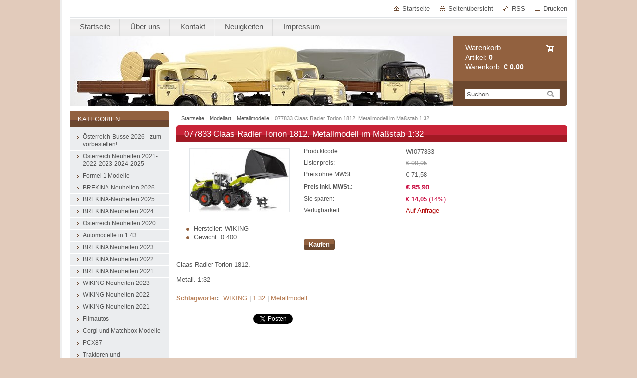

--- FILE ---
content_type: text/html; charset=UTF-8
request_url: https://www.austrianmodelcars.com/products/a077833-claas-radler-torion-1812-metallmodell-im-masstab-1-32/
body_size: 7566
content:
<!--[if lte IE 9]><!DOCTYPE HTML PUBLIC "-//W3C//DTD HTML 4.01 Transitional//EN" "https://www.w3.org/TR/html4/loose.dtd"><![endif]-->
<!DOCTYPE html>

<!--[if IE]><html class="ie" lang="de"><![endif]-->
<!--[if gt IE 9]><!--> 
<html lang="de">
<!--<![endif]-->
<head>
	<!--[if lt IE 8]><meta http-equiv="X-UA-Compatible" content="IE=EmulateIE7"><![endif]--><!--[if IE 8]><meta http-equiv="X-UA-Compatible" content="IE=EmulateIE8"><![endif]--><!--[if IE 9]><meta http-equiv="X-UA-Compatible" content="IE=EmulateIE9"><![endif]-->
	<base href="https://www.austrianmodelcars.com/">
  <meta charset="utf-8">
  <meta name="description" content="">
  <meta name="keywords" content="WIKING, 1:32, Metallmodell, ">
  <meta name="generator" content="Webnode">
  <meta name="apple-mobile-web-app-capable" content="yes">
  <meta name="apple-mobile-web-app-status-bar-style" content="black">
  <meta name="format-detection" content="telephone=no">
    <link rel="icon" type="image/svg+xml" href="/favicon.svg" sizes="any">  <link rel="icon" type="image/svg+xml" href="/favicon16.svg" sizes="16x16">  <link rel="icon" href="/favicon.ico"><link rel="canonical" href="https://www.austrianmodelcars.com/products/a077833-claas-radler-torion-1812-metallmodell-im-masstab-1-32/">
<script type="text/javascript">(function(i,s,o,g,r,a,m){i['GoogleAnalyticsObject']=r;i[r]=i[r]||function(){
			(i[r].q=i[r].q||[]).push(arguments)},i[r].l=1*new Date();a=s.createElement(o),
			m=s.getElementsByTagName(o)[0];a.async=1;a.src=g;m.parentNode.insertBefore(a,m)
			})(window,document,'script','//www.google-analytics.com/analytics.js','ga');ga('create', 'UA-797705-6', 'auto',{"name":"wnd_header"});ga('wnd_header.set', 'dimension1', 'W1');ga('wnd_header.set', 'anonymizeIp', true);ga('wnd_header.send', 'pageview');var pageTrackerAllTrackEvent=function(category,action,opt_label,opt_value){ga('send', 'event', category, action, opt_label, opt_value)};</script>
  <link rel="alternate" type="application/rss+xml" href="https://austrianmodelcars.com/rss/all.xml" title="Zeige alle Artikel">
<!--[if lte IE 9]><style type="text/css">.cke_skin_webnode iframe {vertical-align: baseline !important;}</style><![endif]-->
	<title>077833 Claas Radler Torion 1812. Metallmodell im Maßstab 1:32 :: Austriancarmodels-com</title>
	<meta name="robots" content="index, follow">
	<meta name="googlebot" content="index, follow">
	<link href="https://d11bh4d8fhuq47.cloudfront.net/_system/skins/v10/50000995/css/style.css" 
  rel="stylesheet" type="text/css" media="screen,projection,handheld,tv">
  <link href="https://d11bh4d8fhuq47.cloudfront.net/_system/skins/v10/50000995/css/print.css" rel="stylesheet" 
  type="text/css" media="print">
  <script type="text/javascript" src="https://d11bh4d8fhuq47.cloudfront.net/_system/skins/v10/50000995/js/functions.js">
  </script>
  <!--[if IE]>
  <script type="text/javascript" src="https://d11bh4d8fhuq47.cloudfront.net/_system/skins/v10/50000995/js/functions-ie.js">
  </script>
  <![endif]-->
        
	<!--[if gte IE 5]>
	<link rel="stylesheet" type="text/css" href="https://d11bh4d8fhuq47.cloudfront.net/_system/skins/v10/50000995/css/style-ie.css" media="screen,projection,handheld,tv">
	<![endif]-->

				<script type="text/javascript">
				/* <![CDATA[ */
					
					if (typeof(RS_CFG) == 'undefined') RS_CFG = new Array();
					RS_CFG['staticServers'] = new Array('https://d11bh4d8fhuq47.cloudfront.net/');
					RS_CFG['skinServers'] = new Array('https://d11bh4d8fhuq47.cloudfront.net/');
					RS_CFG['filesPath'] = 'https://www.austrianmodelcars.com/_files/';
					RS_CFG['filesAWSS3Path'] = 'https://81cd0a64de.clvaw-cdnwnd.com/670cfe79daa3b026358feb4b4f481491/';
					RS_CFG['lbClose'] = 'Schließen';
					RS_CFG['skin'] = 'default';
					if (!RS_CFG['labels']) RS_CFG['labels'] = new Array();
					RS_CFG['systemName'] = 'Webnode';
						
					RS_CFG['responsiveLayout'] = 0;
					RS_CFG['mobileDevice'] = 0;
					RS_CFG['labels']['copyPasteSource'] = 'Mehr Infos:';
					
				/* ]]> */
				</script><script type="text/javascript" src="https://d11bh4d8fhuq47.cloudfront.net/_system/client/js/compressed/frontend.package.1-3-108.js?ph=81cd0a64de"></script><style type="text/css"></style></head>

<body>
	<!-- PAGE -->
	<div id="page">

		<div id="wrapper">
		
      
      
		 <!-- TOPBAR -->
     <div id="topBar">
        <ul id="quick">
          <li class="homepage"><a href="home/" 
          title="Zur Startseite">
          Startseite</a></li>            
          <li class="sitemap"><a href="/sitemap/" 
          title="Zur Seitenübersicht">
          Seitenübersicht</a></li>
          <li class="rss"><a href="/rss/" 
          title="RSS-Feeds">RSS          </a></li>
          <li class="print"><a href="#" onclick="window.print(); return false;" 
          title="Seite drucken">
          Drucken</a></li>
        </ul>
     </div>
		 <!-- /TOPBAR -->

      <!-- MENU --> 
			<hr class="hidden">
            <script type="text/javascript">
            /* <![CDATA[ */
                RubicusFrontendIns.addAbsoluteHeaderBlockId('menuzone');
            /* ]]> */
            </script>
        


      <div id="menuzone">


		<ul class="menu">
	<li class="first">
  
      <a href="/home/">
    
      <span>Startseite</span>
      
  </a>
  
  </li>
	<li>
  
      <a href="/uber-uns/">
    
      <span>Über uns</span>
      
  </a>
  
  </li>
	<li>
  
      <a href="/kontakt/">
    
      <span>Kontakt</span>
      
  </a>
  
  </li>
	<li>
  
      <a href="/neuigkeiten/">
    
      <span>Neuigkeiten</span>
      
  </a>
  
  </li>
	<li class="last">
  
      <a href="/impressum/">
    
      <span>Impressum</span>
      
  </a>
  
  </li>
</ul>

      </div>

					
			<hr class="hidden">
      <!-- /MENU -->
              		
<!-- HEADER -->
<div id="header">
<div id="header_box">

        <!-- ILLUSTRATION -->
        <div id="illustration">
          <div id="logo"><a href="home/" title="Zur Startseite"><span id="rbcSystemIdentifierLogo" style="visibility: hidden;">Austriancarmodels-com</span></a></div>				  <h3 id="slogan"><span id="rbcCompanySlogan" class="rbcNoStyleSpan"></span></h3>	
          <img src="https://81cd0a64de.clvaw-cdnwnd.com/670cfe79daa3b026358feb4b4f481491/200004253-567195671b/Post LKW klein.jpg?ph=81cd0a64de" width="800" height="200" alt="">					      
				</div><!-- / id="illustration" -->
				<!-- / ILLUSTRATION -->

        <!-- cartInfo -->
        <div id="cartInfo">
				<div id="cartInfo_in">
			  <a href="es-cart/">				
				<span class="cart-title">Warenkorb</span><br />
        Artikel: 
				<span class="items">0</span><br />
        Warenkorb:				<span class="price">€ 0,00</span>
        </a>
        </div><!-- /cartInfo_in --> 
        </div><!-- /cartInfo --> 
        <!-- /cartInfo -->
        
        <!-- SEARCH -->
        


				<!-- SEARCH -->
				<div id="search" class="box">
					<div class="content">

		<form action="/search/" method="get" id="fulltextSearch">

							<fieldset>
								<label for="fulltextSearchText" class="hidden">Suche:</label>
								<input type="text" id="fulltextSearchText" name="text" value="">
								<input class="submit" type="image" src="https://d11bh4d8fhuq47.cloudfront.net/_system/skins/v10/50000995/img/button-search.gif" alt="Suchen">
								<script type="text/javascript">

									var ftText = document.getElementById("fulltextSearchText");

									if ( ftText.value == "" )
										ftText.value = "Suchen";

									ftText.tabIndex = "1";

									// Doplneni udalosti onfocus a onblur na pole pro zadani vyhledavaneho textu
									ftText.onfocus	= function() { checkInputValue(this, "Suchen"); };
									ftText.onblur		= function() { checkInputValue(this, "Suchen"); };

									// Kontrola odesilaneho vyhledavaneho textu, aby se neodesilal vychozi text
									document.getElementById("fulltextSearch").onsubmit = function() { return checkFormValue("Suchen"); };

								</script>
							</fieldset>

		</form>

					</div><!-- / class="content" -->
				</div><!-- / id="search" class="box" -->
				<!-- / SEARCH -->


				<hr class="hidden">


					 <!-- / SEARCH -->        
        

</div><!-- /header_box --> 
</div><!-- / id="header" -->
<!-- / HEADER -->
      
<hr class="hidden">
      				
     <!-- MAIN ZONE -->
			<div id="main" class="floatRight">

				<hr class="hidden">

				<!-- NAVIGATOR -->
				<div id="pageNavigator" class="rbcContentBlock"><a href="/home/">Startseite</a><span> | </span><a href="/modellart/">Modellart</a><span> | </span><a href="/modellart/metallmodelle/">Metallmodelle</a><span> | </span><span id="navCurrentPage">077833 Claas Radler Torion 1812. Metallmodell im Maßstab 1:32</span><hr class="hidden"></div>				<!-- / NAVIGATOR -->

				<!-- CONTENT -->
				<div id="content">

					<!-- CENTER ZONE ~ MAIN -->
					<div id="mainZone" class="colA">

                  <!-- SHOP DETAIL -->        <div class="box shop shopDetail products">            <div class="content detail">                <h1><span>077833 Claas Radler Torion 1812. Metallmodell im Maßstab 1:32</span></h1>        <div class="leftBlock">        								<span class="image"><a href="/images/200002369-e4c1ae4c1d/WI077833.jpg?s3=1" title="Die Seite wird in einem neuen Fenster angezeigt." onclick="return !window.open(this.href);"><img src="https://81cd0a64de.clvaw-cdnwnd.com/670cfe79daa3b026358feb4b4f481491/system_preview_200002369-e4c1ae4c1d/WI077833.jpg" width="200" height="127" alt="077833 Claas Radler Torion 1812. Metallmodell im Maßstab 1:32"></a></span>		        <div class="cleaner"><!-- / --></div>        <ul class="rbcEshopProductDetails">                                                    <li>                                            <span class="title">Hersteller:</span>                                             <span class="value">WIKING</span>                                        </li>                                                <li>                                            <span class="title">Gewicht:</span>                                             <span class="value">0.400</span>                                        </li>                </ul>        </div>        <div class="price">        <table>                                                                <tr>                                            <td class="title">Produktcode:</td>                                            <td class="value">WI077833</td>                                        </tr>                                                            <tr>                                            <td class="title">Listenpreis:</td>                                             <td class="value"><del>€ 99,95</del></td>                                        </tr>                            <tr>            <td class="title">Preis ohne MWSt.:</td>            <td class="value">€ 71,58</td>        </tr>        <tr>        <td class="title"><strong>Preis inkl. MWSt.:</strong></td>        <td class="value">            <ins>€ 85,90</ins>                    </td>        </tr>                                                            <tr class="rbcEshopDiscount">                                            <td class="title">Sie sparen:</td>                                             <td class="value"><strong>€ 14,05</strong> (14%)</td>                                        </tr>                            									<tr class="rbcEshopStock-outOfStock">                                            <td class="title">Verfügbarkeit:</td>                                             <td class="value">Auf Anfrage</td>                                        </tr>                                        		                    </table>                        <form class="addToBasket" action="/products/a077833-claas-radler-torion-1812-metallmodell-im-masstab-1-32/" method="post">                    <div class="form">                                                                                                    <div class="accordion clearfix">                                                                                </div>                        <input type="hidden" name="quantity" id="quantity" value="1" maxlength="2">                        <input type="hidden" name="buyItem" value="200007709">                        <div class="button" onmouseout="this.className='button';" onmouseover="this.className='button hoverButton';"><div class="rightTop"><div class="leftBottom"><div class="rightBottom">                            <button type="submit">Kaufen</button>                        </div></div></div></div>                        <div class="cleaner"><!-- / --></div>                    </div>                </form>               <div class="cleaner"><!-- / --></div>        </div>        <div class="cleaner"><!-- / --></div>        <div class="wsw">        <!-- WSW -->        <p>Claas Radler Torion 1812.</p>
<p>Metall. 1:32</p>
        <!-- / WSW -->        </div><!-- / class="wsw" -->        <div class="rbcTags">
<h4><a href="https://www.austrianmodelcars.com/tags/">Schlagwörter</a>:</h4>
<p class="tags">
	<a href="/tags/WIKING/" rel="tag">WIKING</a>
		<span>|</span>
<a href="/tags/1%3A32/" rel="tag">1:32</a>
		<span>|</span>
<a href="/tags/Metallmodell/" rel="tag">Metallmodell</a>
	
</p>
</div>
        <div class="rbcBookmarks"><div id="rbcBookmarks200007711"></div></div>
		<script type="text/javascript">
			/* <![CDATA[ */
			Event.observe(window, 'load', function(){
				var bookmarks = '<div style=\"float:left;\"><div style=\"float:left;\"><iframe src=\"//www.facebook.com/plugins/like.php?href=https://www.austrianmodelcars.com/products/a077833-claas-radler-torion-1812-metallmodell-im-masstab-1-32/&amp;send=false&amp;layout=button_count&amp;width=155&amp;show_faces=false&amp;action=like&amp;colorscheme=light&amp;font&amp;height=21&amp;appId=397846014145828&amp;locale=de_DE\" scrolling=\"no\" frameborder=\"0\" style=\"border:none; overflow:hidden; width:155px; height:21px; position:relative; top:1px;\" allowtransparency=\"true\"></iframe></div><div style=\"float:left;\"><a href=\"https://twitter.com/share\" class=\"twitter-share-button\" data-count=\"horizontal\" data-via=\"webnode\" data-lang=\"de\">Twittern</a></div><script type=\"text/javascript\">(function() {var po = document.createElement(\'script\'); po.type = \'text/javascript\'; po.async = true;po.src = \'//platform.twitter.com/widgets.js\';var s = document.getElementsByTagName(\'script\')[0]; s.parentNode.insertBefore(po, s);})();'+'<'+'/scr'+'ipt></div> <div class=\"addthis_toolbox addthis_default_style\" style=\"float:left;\"><a class=\"addthis_counter addthis_pill_style\"></a></div> <script type=\"text/javascript\">(function() {var po = document.createElement(\'script\'); po.type = \'text/javascript\'; po.async = true;po.src = \'https://s7.addthis.com/js/250/addthis_widget.js#pubid=webnode\';var s = document.getElementsByTagName(\'script\')[0]; s.parentNode.insertBefore(po, s);})();'+'<'+'/scr'+'ipt><div style=\"clear:both;\"></div>';
				$('rbcBookmarks200007711').innerHTML = bookmarks;
				bookmarks.evalScripts();
			});
			/* ]]> */
		</script>
		                        </div><!-- / class="content detail" -->                </div><!-- / class="box shop shopDetail products" -->                <!-- / SHOP DETAIL -->        <hr class="hidden">        
					</div><!-- / id="mainZone" class="colA" -->
					<!-- / CENTER ZONE ~ MAIN -->

				</div><!-- / id="content" -->
				<!-- / CONTENT -->

			</div><!-- / id="main" class="floatRight" -->
			<!-- / MAIN ZONE -->





<!-- SIDEBAR -->
<div id="sidebar" class="colD floatLeft">





				<!-- ESHOP CATEGORIES -->
				<div id="rbcEsCategories" class="box">
					<div class="content">

						<h2><span>Kategorien</span></h2>

		<ul class="ProductCategories">
	<li class="first">		<a href="/osterreich-busse-2026-zum-vorbestellen/">		<span>Österreich-Busse 2026 - zum vorbestellen!</span>	</a>	</li>
	<li>		<a href="/osterreich-neuheiten-2021-23-24-25/">		<span>Österreich Neuheiten 2021-2022-2023-2024-2025</span>	</a>	</li>
	<li>		<a href="/formel-1-modelle/">		<span>Formel 1 Modelle</span>	</a>	</li>
	<li>		<a href="/brekina-neuheiten-2026/">		<span>BREKINA-Neuheiten 2026</span>	</a>	</li>
	<li>		<a href="/brekina-neuheiten-2025/">		<span>BREKINA-Neuheiten 2025</span>	</a>	</li>
	<li>		<a href="/brekina-neuheiten-2024/">		<span>BREKINA Neuheiten 2024</span>	</a>	</li>
	<li>		<a href="/neuheiten-2020/">		<span>Österreich Neuheiten 2020</span>	</a>	</li>
	<li>		<a href="/automodelle-in-1-43/">		<span>Automodelle in 1:43</span>	</a>	</li>
	<li>		<a href="/brekina-neuheiten-2023/">		<span>BREKINA Neuheiten 2023</span>	</a>	</li>
	<li>		<a href="/brekina-neuheiten-2022/">		<span>BREKINA Neuheiten 2022</span>	</a>	</li>
	<li>		<a href="/brekina-neuheiten-2021/">		<span>BREKINA Neuheiten 2021</span>	</a>	</li>
	<li>		<a href="/wiking-neuheiten-2023/">		<span>WIKING-Neuheiten 2023</span>	</a>	</li>
	<li>		<a href="/wiking-neuheiten-2022/">		<span>WIKING-Neuheiten 2022</span>	</a>	</li>
	<li>		<a href="/wiking-neuheiten-2021/">		<span>WIKING-Neuheiten 2021</span>	</a>	</li>
	<li>		<a href="/filmautos/">		<span>Filmautos</span>	</a>	</li>
	<li>		<a href="/corgi-modelle/">		<span>Corgi und Matchbox Modelle</span>	</a>	</li>
	<li>		<a href="/pcx87/">		<span>PCX87</span>	</a>	</li>
	<li>		<a href="/traktoren-und-landwirtschaftliche-gerate/">		<span>Traktoren und Landwirtschaftliche Geräte</span>	</a>	</li>
	<li>		<a href="/rosenbauer-modellfahrzeuge/">		<span>Rosenbauer Modellfahrzeuge</span>	</a>	</li>
	<li>		<a href="/a1-24-modelle/">		<span>1:24 Modelle</span>	</a>	</li>
	<li>		<a href="/modelleisenbahnen/">		<span>Modelleisenbahnen</span>	</a>	</li>
	<li>		<a href="/fahrtraum-modelle/">		<span>Fahrtraum-Modelle</span>	</a>	</li>
	<li>		<a href="/gutscheine/">		<span>Gutscheine</span>	</a>	</li>
	<li>		<a href="/brekina-osterreich-neuheiten-2016/">		<span>BREKINA-Österreich Neuheiten </span>	</a>	</li>
	<li>		<a href="/wiking-einzelstucke/">		<span>WIKING Einzelstücke</span>	</a>	</li>
	<li>		<a href="/einzelstucke/">		<span> Einzelstücke</span>	</a>	</li>
	<li>		<a href="/sonderangebote/">		<span>Sonderangebote</span>	</a>	</li>
	<li>		<a href="/modelle-2016/">		<span>Post Modelle </span>	</a>	</li>
	<li>		<a href="/produkte-1/">		<span>Produkte 1</span>	</a>	</li>
	<li>		<a href="/produkte-2/">		<span>Produkte 2</span>	</a>	</li>
	<li>		<a href="/automarken/">		<span>Automarken</span>	</a>	</li>
	<li>		<a href="/hersteller/">		<span>Hersteller</span>	</a>	</li>
	<li>		<a href="/masstab/">		<span>Maßstab</span>	</a>	</li>
	<li class="open selected">		<a href="/modellart/">		<span>Modellart</span>	</a>	
	<ul class="level1">
		<li class="first selected">		<a href="/modellart/metallmodelle/">		<span>Metallmodelle</span>	</a>	</li>
		<li>		<a href="/modellart/kunststoffmodelle/">		<span>Kunststoffmodelle</span>	</a>	</li>
		<li class="last">		<a href="/modellart/resine-modelle/">		<span>Resine-Modelle</span>	</a>	</li>
	</ul>
	</li>
	<li class="last">		<a href="/blechschilder/">		<span>Blechschilder</span>	</a>	</li>
</ul>

						</div><!-- / class="content" -->
					</div><!-- / id="rbcEshopCategories" class="box" -->
					<!-- / ESHOP CATEGORIES -->

					<hr class="hidden">


					




						<!-- CONTACT -->
						<div class="box contact">
							<div class="content">

								<h2><span>Kontakt</span></h2>

		

								<address>
									<strong>E-Commerce e.U.</strong>
									

									<br class="hidden">
									<span class="address">
Mollardgasse 48/2<br />
1060 Wien
									</span>

	
									

									<br class="hidden">
									<span class="email">
										<a href="&#109;&#97;&#105;&#108;&#116;&#111;:&#114;&#101;&#110;&#101;&#64;&#114;&#101;&#110;&#101;&#119;&#97;&#99;&#104;&#116;&#101;&#108;&#46;&#99;&#111;&#109;"><span id="rbcContactEmail">&#114;&#101;&#110;&#101;&#64;&#114;&#101;&#110;&#101;&#119;&#97;&#99;&#104;&#116;&#101;&#108;&#46;&#99;&#111;&#109;</span></a>
									</span>

	
									
                                    

                                    <br class="hidden">
                                    <span class="misc">
Besuchen Sie auch unseren Shop in der Bahnhofcity West am Westbahnhof. Erdgeschoß, Top 64 (neben der Confiserie Heindl). <br />
Mehr Info: www.modellautomarkt-wien.at
                                    </span>

    
								</address>

		

							</div><!-- / class="content" -->
						</div><!-- / class="box contact" -->
						<!-- / CONTACT -->


						<hr class="hidden">


					



</div><!-- / id="sidebar" class="colD floatLeft" -->
<!-- / SIDEBAR -->

		</div><!-- / id="wrapper" -->


        
            <div id="languageSelect"></div>			
          
            

        
		<hr class="hidden">

		<!-- FOOTER -->
		<div id="footer">
			<p><span id="rbcFooterText" class="rbcNoStyleSpan">© 2015 Alle Rechte vorbehalten.</span></p>
			<p id="rubicus"><span class="rbcSignatureText"><a href="https://de.webnode.com?utm_source=brand&amp;utm_medium=footer&amp;utm_campaign=premium" rel="nofollow" >Unterstützt von Webnode-Online-Shop</a></span></p>
		</div><!-- / id="footer" -->
		<!-- / FOOTER -->

	</div><!-- / id="page" -->
	<!-- / PAGE -->


<script src="https://d11bh4d8fhuq47.cloudfront.net/_system/skins/v10/50000995/js/Menu.js" type="text/javascript"></script>

    <script type="text/javascript">
    /* <![CDATA[ */

        build_menu();

    /* ]]> */
    </script>


	<script type="text/javascript">
		/* <![CDATA[ */

			RubicusFrontendIns.addObserver
			({

				onContentChange: function ()
				{
					RubicusFrontendIns.faqInit('faq', 'answerBlock');
				},

				onStartSlideshow: function()
				{
					$('slideshowControl').innerHTML	= 'Anhalten';
					$('slideshowControl').title			= 'Diashow anhalten';
					slideshowHover($('slideshowControl'), true);

					$('slideshowControl').onclick		= RubicusFrontendIns.stopSlideshow.bind(RubicusFrontendIns);
				},

				onStopSlideshow: function()
				{
					$('slideshowControl').innerHTML	= 'Diashow';
					$('slideshowControl').title			= 'Diashow starten';
					slideshowHover($('slideshowControl'), true);

					$('slideshowControl').onclick		= RubicusFrontendIns.startSlideshow.bind(RubicusFrontendIns);
				},

				onShowImage: function()
				{
					if (RubicusFrontendIns.isSlideshowMode())
					{
						$('slideshowControl').innerHTML	= 'Anhalten';
						$('slideshowControl').title			= 'Diashow anhalten';
						slideshowHover($('slideshowControl'), false);

						$('slideshowControl').onclick		= RubicusFrontendIns.stopSlideshow.bind(RubicusFrontendIns);
					}
				}

			});

			RubicusFrontendIns.faqInit('faq', 'answerBlock');

			RubicusFrontendIns.addFileToPreload('https://d11bh4d8fhuq47.cloudfront.net/_system/skins/v10/50000995/img/loading.gif');
			RubicusFrontendIns.addFileToPreload('https://d11bh4d8fhuq47.cloudfront.net/_system/skins/v10/50000995/img/button-hover.png');
			RubicusFrontendIns.addFileToPreload('https://d11bh4d8fhuq47.cloudfront.net/_system/skins/v10/50000995/img/button-fulltext-hover.png');
			RubicusFrontendIns.addFileToPreload('https://d11bh4d8fhuq47.cloudfront.net/_system/skins/v10/50000995/img/slideshow-start-hover.png');
			RubicusFrontendIns.addFileToPreload('https://d11bh4d8fhuq47.cloudfront.net/_system/skins/v10/50000995/img/slideshow-pause-hover.png');

		/* ]]> */
	</script>

<div id="rbcFooterHtml"></div><script type="text/javascript">var keenTrackerCmsTrackEvent=function(id){if(typeof _jsTracker=="undefined" || !_jsTracker){return false;};try{var name=_keenEvents[id];var keenEvent={user:{u:_keenData.u,p:_keenData.p,lc:_keenData.lc,t:_keenData.t},action:{identifier:id,name:name,category:'cms',platform:'WND1',version:'2.1.157'},browser:{url:location.href,ua:navigator.userAgent,referer_url:document.referrer,resolution:screen.width+'x'+screen.height,ip:'3.129.148.134'}};_jsTracker.jsonpSubmit('PROD',keenEvent,function(err,res){});}catch(err){console.log(err)};};</script></body>
</html>
